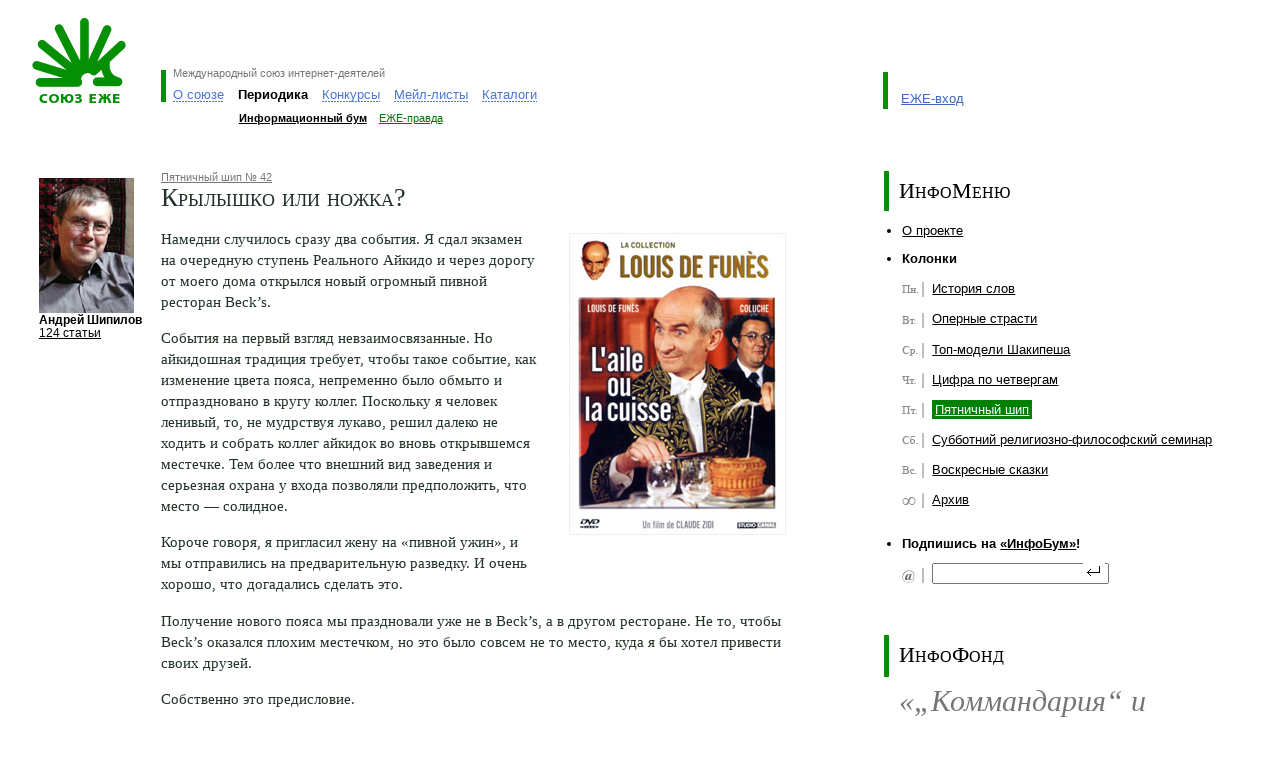

--- FILE ---
content_type: text/html; charset=windows-1251
request_url: http://de.ezhe.ru/ib/issue344.html
body_size: 30328
content:
<html>
<head>
<meta http-equiv="Content-Type" content="text/html; charset=windows-1251" />
<title>Информационный бум</title>
<script type="text/javascript" src="/ib/js/ib.js"></script>
<meta http-equiv=Content-Type content="text/html; charset=windows-1251">
<meta name=Description content="Международный союз интернет-деятелей ЕЖЕ">
<link rel="stylesheet" href="/style.css?2" type="text/css">


<script type="text/javascript">
var re = /\?.*id=([a-zA-Z\-]+)\/?([a-zA-Z]+).*/i;
var param = re.exec(window.location);

//параметры текущих пунктов меню
var level1 = (param) ? param[1] : '';
var level2 = (param) ? param[2] : '';

  
//переключение по меню верхнего уровня
function switchMenu(id) {

  var arrm0 = new Array(
    '<a class="loc" href="#" onclick="switchMenu(1); return false">О&nbsp;союзе</a>',    
    '<a class="loc" href="#" onclick="switchMenu(2); return false">Периодика</a>',    
    '<a class="loc" href="#" onclick="switchMenu(3); return false">Конкурсы</a>',    
    '<a class="loc" href="#" onclick="switchMenu(4); return false">Мейл-листы</a>',
    '<a class="loc" href="#" onclick="switchMenu(5); return false">Каталоги</a>'); 
            
  var arrm1 = new Array(
    '<table class="menulevel2" cellspacing="0" cellpadding="0" border="0"><tr id="l2" valign="bottom"><td id="we" style="padding-left: 0.7em"><a class="hl" href="/manifest.html">Манифест</a></td><td id="enter"><a class="hl" href="/enter.html">Как вступить</a></td><td id="opinions"><a class="hl" href="/opinions.html">Мнения</a></td><td id="actions"><a href="/actions/" class="hl">Акции</a></td><td id="projects"><a class="hl" href="/milestones.html">Вехи и столпы</a></td></tr></table>',
    '<table class="menulevel2" cellspacing="0" cellpadding="0" border="0"><tr id="l2" valign="bottom"><td id="ib" style="padding-left: 0.7em"><a class="hl" href="/ib/">Информационный бум</a></td><td id="pravda"><a class="hl" href="/pravda/">ЕЖЕ-правда</a></td></tr></table>',
    '<table class="menulevel2" cellspacing="0" cellpadding="0" border="0"><tr id="l2" valign="bottom"><td id="rotor" style="padding-left: 0.7em"><a class="hl" href="/POTOP/">РОТОР</a></td><td id="rotorplus"><a class="hl" href="/POTOP++/">РОТОР++</a></td></tr></table>',
    '<table class="menulevel2" cellspacing="0" cellpadding="0" border="0"><tr id="l2" valign="bottom"><td id="ezhelist" style="padding-left: 0.7em"><a class="hl" href="/list/">ЕЖЕ-лист</a></td><td id="limon"><a class="hl" href="/limon/">Лимон</a></td></tr></table>',
    '<table class="menulevel2" cellspacing="0" cellpadding="0" border="0"><tr id="l2" valign="bottom"><td id="fri" style="padding-left: 0.7em"><a class="hl" href="/fri/">Галерея ФРИ</a></td><td id="top"><a class="hl" href="http://top.ezhe.ru/">ЕЖЕ-Топ</a></td></tr></table>');
              
  var m1 = document.getElementById('level1').getElementsByTagName('td');

  document.getElementById('level2').style.display = '';
  document.getElementById('loadlevel2').style.display = 'none';
 
  var m2 = document.getElementById('level2');
  for (var i = 0; i < m1.length; i++)
  {
    if((m1[i].id) && (i != id-1))
    {
      m1[i].className='plr05'+(i==0?' lline':''); 
      m1[i].innerHTML = arrm0[i]
    }
  };
    
  var item = document.getElementById('item' + id);
  item.className=(id==1?'lline ':'')+'active';
  item.innerHTML= item.getElementsByTagName('a')[0].innerHTML;

  m2.style.marginLeft = document.getElementById('item'+id).offsetLeft + ((id == 1) ? 7 : 0) + 'px';        
  m2.innerHTML = arrm1[id-1];
}
 
function allIB() {
  for(var i=1; i<8; i++){document.getElementById('wday'+i).checked=true}
}
</script>

</head>

<body style="padding: 0em 2em 0em 2em; margin: 0em; background-color: #fff">

<table width="100%" cellspacing="0" cellpadding="0" border="0" class="menu">
<tr valign="top">
<td width="70%">
<table border="0" cellspacing="0" cellpadding="0">
<tr valign="top">
 <td style="padding: 0.5em 30px 0 0;"><a href="/"><img src="/i/logo_ezhe.gif" style="margin-top: 12px;" width=99 height=85 alt="Союз ЕЖЕ" title="Союз ЕЖЕ"></a></td>
 <td style="padding-top: 70px;">
  <div class="lline" style="padding: 0 0.3em 5px 0.5em">
   <!--  <img  src="/i/slogan_ezhe.gif" width=212 height=9 alt="Международный союз интернет-деятелей" title="Международный союз интернет-деятелей"> -->
   <span class="sm pale" style="position: relative; top: -0.3em;">Международный союз интернет-деятелей</span>
  </div>

<table border="0" cellspacing="0" cellpadding="0" >

<!-- Пункты меню I уровня -->
<tr id="level1" valign="bottom">
<td id="item1" class="lline" style="padding: 0 0.5em;"><a class="loc" href="#" onClick="switchMenu(1); return false">О&nbsp;союзе</a></td>
<td id="item2" class="active">Периодика</td>
<td id="item3" class="plr05"><a class="loc" href="#" onClick="switchMenu(3); return false">Конкурсы</a></td>
<td id="item4" class="plr05" nowrap><a class="loc" href="#" onClick="switchMenu(4); return false">Мейл-листы</a></td>
<td id="item5" class="plr05" nowrap><a class="loc" href="#" onClick="switchMenu(5); return false">Каталоги</a></td>
</tr>
<!-- Пункты меню II уровня -->
<tr><td colspan="5"><img width="1" height="10"><br></td></tr>
<tr id="loadlevel2" valign="bottom">
<td></td><td colspan="4">
<div class="sm">
<table class="menulevel2" cellspacing="0" cellpadding="0" border="0">
<tr id="l2" valign="bottom">
<td id="ib" class="active" style="padding-left: 0.7em"><a href="/ib/">Информационный бум</a></td>
<td id="pravda"><a class="hl" href="/pravda/">ЕЖЕ-правда</a></td>
</tr>
</table>
</div>
</td>

</tr>
</table><div class="sm" id="level2" style="display: none;">&nbsp;</div>
</td>
</tr>
</table>
</td>

<td class="entrance" valign="bottom" style="padding-top: 72px">
<!-- <a href="/designer.html"><img src="/i/baner/lipka_small.gif" width="46" height="38" border="0" style="position: absolute; margin: -30px 0 0 -100px;"></a> -->
 <table border="0" cellspacing="0" cellpadding="0" style="padding: 0em; margin: 0em; height: 37px;">
 <tr valign="bottom">
  <td class="lline" style="padding: 1em 0em 3px 1em">
     <a href="/entrance/" class="hl">ЕЖЕ-вход</a><br>
  </td>
 </tr>
 </table> 
 <div class="sm" style="padding: 1.5em 0em 0em 0em">&nbsp;</div>
</td>
</tr>
</table>



<table style="margin-top: 2.5em;" border="0" cellpadding="0" cellspacing="0" width="100%">
<tbody><tr valign="top">
   <td class="content" style="padding-left: 0px;" width="70%">

       <table class="mb20 navigation" border="0" cellpadding="0" cellspacing="0" width="100%">
       <tbody><tr valign="top">
           <td width="129">
    <div style="margin: 0 7px; margin-right: 1.2em; margin-top: 0.5em" >
            <a href="/ib/archive257.html"><img src="http://ezhe.ru/ib/img/5.jpg" width="95" height="135" title="Андрей Шипилов" alt="Андрей Шипилов" border=0/></a>
        <span class="digest_descr" style="font-size: 0.81em; padding-top: 0.2em; color: black"><b>Андрей Шипилов</b></span><br>
        <a href="/ib/archive257.html" class="allPosts" style="font-size: 0.81em;">124 статьи</a>
    </div>
           </td>
           <td>
<table width="100%" border="0" id="top_story" cellpadding="0" cellspacing="0">
    <tr>
       <td valign="top">
       <span class="digest_descr"><a class="pale" href="/ib/archive257.html">Пятничный шип&nbsp;&#8470;&nbsp;42</a></span>
<h1>Крылышко или ножка?</h1>

 <img id="topStoryImage" src="/ib/images/414.jpg" title="«Крылышко или ножка?»" alt="«Крылышко или ножка?»" />
 <script>swapTopNewsImg('/ib/images/414.jpg', '/ib/images/414x200.jpg', 215, 300, 143, 200);</script>

<p>Намедни случилось сразу два события. Я сдал экзамен на очередную ступень Реального Айкидо и через дорогу от моего дома открылся новый огромный пивной ресторан Beck’s.
<p>События на первый взгляд невзаимосвязанные. Но айкидошная традиция требует, чтобы такое событие, как изменение цвета пояса, непременно было обмыто и отпраздновано в кругу коллег. Поскольку я человек ленивый, то, не мудрствуя лукаво, решил далеко не ходить и собрать коллег айкидок во вновь открывшемся местечке. Тем более что внешний вид заведения и серьезная охрана у входа позволяли предположить, что место&nbsp;— солидное.
<p>Короче говоря, я пригласил жену на «пивной ужин», и мы отправились на предварительную разведку. И очень хорошо, что догадались сделать это. 
<p>Получение нового пояса мы праздновали уже не в Beck’s, а в другом ресторане. Не то, чтобы Beck’s оказался плохим местечком, но это было совсем не то место, куда я бы хотел привести своих друзей.
<p>Собственно это предисловие.
<p>Теперь о сути дела. 
<p>Сидя за столиком Bekc’s и копя негативные эмоции, я вдруг понял одну неожиданную вещь. Ведь моя ежеколонка&nbsp;— это как раз идеальное место, куда я могу выплескивать как «негативные» так и «гативные» эмоции от посещения всяких мест общепита. Бываю я в этих местах часто. И хотя наверное моя квалификация не столь высока, как у героя фильма «крылышко или ножка» мсье Мишлена в гениальном исполнении Луи де Фюнеса, я думаю она (пусть это и нескромно с моей стороны) неизмеримо выше, чем у авторов большинства российский «ресторанных» обзоров и рейтингов. Я не могу подобно мсье Мишлену только по внешнему виду вина, даже не пробуя его, определить хозяйство и год. А вот определить состав и качество компонентов блюда, а зачастую даже и воспроизвести технологию его приготовления безо всяких рецептов&nbsp;— это мое хобби.
<p>Решено! Отныне мои ежеколонки будут густо разбавлены отзывами о кафе и ресторанах, которые мне довелось посетить. И это не будет «рейтинг», это будут рекомендации, коим, уверяю вас, можно доверять. Никто мне за эти колонки денег не платит, и никто не может диктовать мне, что и как писать. А подкупить меня, как любого честного человека, стоит очень дорого.
<h3>Итак, первая рецензия</h3>
<p><b>Пивной ресторан Bekc’s на Симферопольском Бульваре в Москве</b>
<p>Я человек не суеверный, но здание в котором ресторан расположен, сродни «нехорошей» квартире Булгакова. На протяжении последних лет что только не располагалось в этом здании, и ни у кого из его владельцев бизнес не ладился. Да и раньше, в советские времена, магазины и конторы, расположенные здесь, менялись чаще обычного.
<p>Может эта нехорошая история здания уже заранее настроила меня на негативный лад, но ресторан мне не понравился. 
<p>Слова «не понравился» могут носить разный смысл, от агрессивного неприятия, до равнодушия с негативным оттенком. 
<p>В отношении Beck’s справедливо последнее. В ресторане нет ничего такого, что было бы откровенно и очевидно плохо. Но и откровенно хорошего&nbsp;— тоже, собственно, нет. Зато есть куча мелочей, которые раздражают, вызывают неприятное недоумение и которые нельзя объяснить трудностями «начального периода».
<p>Попробую объяснить, что это значит.
<p>Когда я читал в детстве роман Хейли «Колеса», один эпизод вызвал у меня недоумение и недоверие. Там, если помните, один молодой негритянский парень, впервые в своей жизни заработав большие деньги, купил на них мебель в близлежащем магазине негритянского же квартала. Мебель купил так себе, скверную мебель. Так вот, когда два успешных богатых американца, участвующие в судьбе паренька обсуждают эту покупку, один говорит другому: «В магазине негритянского квартала с него содрали за эту мебель такие деньги, что он мог бы купить на них шикарную мебель в фешенебельном центральном магазине и у него еще бы осталось». Тогда я не поверил. Наивный советский подросток тогда не мог понять, как можно покупать задорого дрянь, если можно купить задешево хорошую вещь. Потом я вырос, стал жить при капитализме и узнал, что очень даже можно. Что существуют и даже процветают целые бизнесы, сутью которых является продажа откровенной дешевки по цене дорогих и хороших вещей.
<p>Так вот, грубо говоря, Beck’s, в котором я побывал, относится именно к этой категории.
<p>Рестораны бывают разные. Бывают, например, «рестораны быстрого обслуживания», где вам разогреют еду, заранее приготовленную на фабрике, а бывают «гастрономические рестораны» со своей кухней и искусным шеф-поваром. Разумеется, цены в ресторанах этих двух категорий&nbsp;— несопоставимы, и тот факт, что в ресторанах второй категории приходится платить дороже, воспринимается вполне естественно и справедливо. А вот если бы вас в Макдональдсе попросили бы заплатить за пакетик картошки фри столько же, сколько стоит молодой картофель под белым укропным соусом в ресторане Риш Буа, это вызвало бы недоумение.
<p>Примерно такое недоумение возникает у меня, когда я вижу что разогретые сосиски из ближайшего супермаркета стоят в Beck’s примерно столько же, сколько стоит парной фирменный судак в «Пропаганде» или Фуа Гра в «ПирОгах». То же замечание можно отнести и к большей части меню, которое состоит в основном из разогретых, или, на худой конец, отфритюренных, полуфабрикатов.
<p>Так может пиво там отменное и оправдывает такие цены на закуску? Да, неплохое пиво, к тому же со столь модной в России мутностью, именуемой в быту «нефильтрованостью». Но понять почему я должен платить за эту мутность в два с половиной раза дороже, чем за такую же мутность в другом ближайшем пивном ресторане&nbsp;— это выше моих сил.
<p>Хотя с другой стороны, что я прицепился к этим ценам? Платят люди за все это&nbsp;– значит это их устраивает, и дело с концом! А то, что в хорошем гастрономическом ресторане в центре Москвы можно получить все то же самое, но гораздо лучшего качества и за меньшие деньги&nbsp;— так ведь не жрать ходят люди в пивные рестораны. А пива попить, музыку послушать, потанцевать. Короче говоря, расслабиться и получить удовольствие. За это и платят.
<p>Согласен, господа! Но расслабиться и получить удовольствие у меня тоже не получилось. 
<p>Не знаю, может воспитание у меня старорежимное, но не приучен я есть основное блюдо и десерт одним и тем же столовым прибором. И я привык к тому, что ужинаю одновременно со своей дамой, а не «по очереди», когда сначала блюдо приносят ей, а спустя пятнадцать минут&nbsp;— мне. Я не привык к тому, чтобы официантки, прежде чем подать меню, в течение пяти минут пререкались между собой, кому из них обслуживать наш столик. Я привык рассчитывать на то, что если в ресторане нет отдельных зон для курящих и не курящих, то есть, по крайности, вентиляция. И что музыка должна «звучать», а не обрывать барабанные перепонки. Я не привык, чтобы официант хватал кредитную карту клиента и без предупреждения убегал с нею в неизвестном направлении.
<p>Официанты в Beck’s вежливые и старательные, но, согласитесь, официант все-таки должен знать, что блюда всем сидящим за одни столиком надо подавать одновременно, а ножи и вилки менять вместе с переменой блюд. 
<p>Вдогонку нам прозвучало вежливое «заходите еще». Но я вряд ли зайду. <i>Если только не возникнет срочной нужды быстренько переговорить с кем-нибудь за кружкой пива. Если же особой срочности не будет, то в пятнадцати минутах езды от моего дома есть два других больших пивных ресторана. Может там будет и не так «чистенько» как в Bekc’s, но зато гораздо душевней, вкусней и за свою цену...</i> Фраза, выделенная курсивом, была написана после первого посещения. После второго&nbsp;— я в это ресторан&nbsp;— ни ногой.
<h3>Резюме</h3>
<p>«Красивое» в техногенном стиле, стерильное местечко, где у вас почти нет шансов встретиться с плохой компанией, отравиться некачественной пищей, или нарваться на какие-нибудь подобные неприятности. 
<p>Вы можете заглянуть сюда, если вам нужно просто набить брюхо какой-нибудь едой, не заботясь о том, каково это на вкус, и залить все это сверху пивом. Или просто выпить пива. При условии, что вы денег не считаете и вам совершенно наплевать на какую сумму уменьшится ваш бюджет. И если вы при этом равнодушны к попыткам обсчитать вас. 
<p>Если хоть одно из этих условий не соблюдается, тогда Beck’s на Симферопольском не для вас. 
<h3>Оценки</h3>
<p>Душевность&nbsp;— 1 (совершенно недушевное место)
<p>Уют&nbsp;— 3 (чистенько, аккуратненько, но... недостаточная вентиляция не избавляет зал от табачного дыма, нет разделения на курящие и некурящие зоны, слишком громкая и слишком однообразная музыка, непроходимое ощущение «казенности»)
<p>Кулинария&nbsp;— 3 (добротно, не отравишься, но совершенно невкусно)
<p>Обслуживание&nbsp;— 2 (персонал вежливый, но неквалифицированный, к тому же могут включить в счет то, что вы не заказывали, а могут и обсчитать)
<p>Интерьер&nbsp;— 3 (добротно, «красиво», но слишком похоже на офис, отсутствие вкуса)
<p>Цены&nbsp;— 1 (цены совершенно не соответствуют качеству еды, обслуживания и получаемому удовольствию)

<h3>Постскриптум</h3>
<p>Наутро после опубликования колонки я еще раз прочел ее, несколько озадачился, и подумал: «А чего это я так ополчился на несчастный ресторан! Может я просто туда в неудачный момент попал? Вскоре после открытия, толпа... неразбериха... Дай-ка я схожу еще раз, проверю ощущения!»
<p>И пошел.
<p>Ресторан на этот раз был совершенно пуст, цены не изменились. Я заказал пиво, жена заказала кофе. Пиво с кофе, несмотря на то, что мы были единственными посетителями, принесли только спустя тринадцать минут. Кофе был едва не холодным, пиво принесли 0,5 л. хотя я заказывал 0,3. Я сказал об этом официантке. Она на мгновенье замялась, но сразу нашлась: «Вы так долго ждали и бОльший заказ&nbsp;— это компенсация ресторана за ваше ожидание». Хотя 0,5 было для меня излишне&nbsp;— спорить не стал, так как решил посмотреть, что будет в счете. 
<p>В счете стоял заказ 0,5 литра пива и цена была разумеется за 0,5. Спорить с официанткой уже не стал, в конце концов я пришел сюда, чтобы «протестировать» ресторан, и результат теста был налицо. 
<p>Встал, рассчитался и обнаружил, что меня обсчитали. Разумеется, на большую сумму с одного кофе и одного пива не обсчитаешь, но хоть на 5 рублей, но таки обсчитали. Мелочевка, конечно, но показательная мелочевка.
<p>Так что с Bekc’s покончено. Второй тест, который был направлен на «реабилитацию» заведения, привел в конечном итоге к снижению оценки.
<p>Ну что еще сказать. Выйдя из Bekc’s, мы с женой отправились искать утешения в расположенную поблизости японскую «Якиторию», где потратив на два горячих блюда ту же сумму, в которую нам обошлись в Beck’s пиво с кофе, получили массу удовольствия. Но об этом уже как-нибудь в другой раз.
<br><br>
<i>03.06.2005</i>
<br><br>


    </td>
     </tr>
   </table>
  <br>
  <h2>Ваш отзыв автору</h2>
  <form action=/cgi-bin/blog2.cgi method=post>
<input type=hidden name=type value="mail">
<input type=hidden name=id value="414">
  <table border="0">
  <tbody><tr>
    <td align="left" valign="top">
      <div style="position: absolute; margin-left: -2.5em">Имя:</div>
      <input name="name" maxlength="255" size="50" type="text">
    </td>
  </tr>
  <tr>
    <td align="left" valign="top">
      <div style="position: absolute; margin-left: -3.2em">E-mail:</div>
      <input name="address" maxlength="255" size="50" value="" type="text">
    </td>
  </tr>
  <tr>
    <td align="left" valign="top">
      <div style="position: absolute; margin-left: -3.1em">Текст:</div>
      <textarea wrap="virtual" cols="50" rows="7" name="body"></textarea>
    </td>
  </tr>

  <tr>
    <td align="left" valign="top"><input type=hidden name=cprn154440543 value="127.0.0.1">
Пepeмнoжьтe 5136 и 10025, результат введите в это поле: <input name="chacapt" maxlength="10" size="10" type="text"></td>
  </tr>
  <tr>
    <td colstart="2"><input value="отправить" class="btn" type="submit"></td>
  </tr>
  </tbody>
  </table>
</form>


                <br>

    </td>
       </tr>
       </tbody></table>       
      </td>
   <td width="30%">
     <table border="0" cellpadding="0" cellspacing="0" width="100%">
  <tbody><tr><td class="l_inner_line" style="padding-top: 0.6em; padding-bottom: 0.6em;"><h1>ИнфоМеню</h1></td></tr></tbody>
  </table>


  <ul class="navigation_list">
   <li><a href="about.html" class=dark>О проекте</a></li>
  <li><div style="font-weight: bold; color: #000; padding-bottom: 7px">Колонки</div>
   <ul>
   <li style="background-image: url(/ib/includes/images/mini1/1.gif)"><a href="/ib/archive11366.html">История слов</a></li>
<li style="background-image: url(/ib/includes/images/mini1/2.gif)"><a href="/ib/archive11475.html">Оперные страсти</a></li>
<li style="background-image: url(/ib/includes/images/mini1/3.gif)"><a href="/ib/archive11526.html">Топ-модели Шакипеша</a></li>
<li style="background-image: url(/ib/includes/images/mini1/4.gif)"><a href="/ib/archive11520.html">Цифра по четвергам</a></li>
<li style="background-image: url(/ib/includes/images/mini1/5.gif)"><a class="selectedIB" href="/ib/archive257.html">Пятничный шип</a></li>
<li style="background-image: url(/ib/includes/images/mini1/6.gif)"><a href="/ib/archive11419.html">Субботний религиозно-философский семинар</a></li>
<li style="background-image: url(/ib/includes/images/mini1/7.gif)"><a href="/ib/archive11079.html">Воскресные сказки</a></li>
<li style="background-image: url(/ib/includes/images/mini1/8.gif)"><a href="/ib/columns.html">Архив</a></li>

   </ul>
  </li>
  </ul>



  <ul class="navigation_list">
  <li><div style="font-weight: bold; color: #000; padding-bottom: 7px">Подпишись на&nbsp;<a href=http://subscribe.ru/catalog/culture.news.infobum style="color: black">&laquo;ИнфоБум&raquo;</a>!</div>
   <ul>
   <li style="background-image: url(/ib/includes/images/mini1/mail.gif)">
   <FORM TARGET=_top ACTION=http://subscribe.ru/member/quick METHOD=POST>
   <INPUT TYPE=hidden NAME=action VALUE=quick>
   <INPUT TYPE=hidden NAME=grp VALUE="culture.news.infobum">
   <input type="text" NAME=email id="mailing" style="position: absolute; margin-top: -0.2em;">
   <input type="image" src="/ib/includes/images/mini1/enter.gif" style="position: absolute; margin-top: -0.6em; margin-left: 11.3em">&nbsp;
   <INPUT TYPE=hidden NAME=src VALUE="list_culture.news.infobum">
   </FORM>
   </li>
   </ul>
  </li>
  </ul> 

<br>
<br>

<!-- РОТОР | РОТОР++ -->
<table border="0" cellpadding="0" cellspacing="0" width="100%">
  <tbody><tr><td class="l_inner_line" style="padding-top: 0.6em; padding-bottom: 0.7em;"><h1>ИнфоФонд</h1></td></tr></tbody>
</table>

<table border="0" cellpadding="0" cellspacing="0" width="100%" class="mt05" >
<tbody><tr>
<td style="padding-left: 15px;">
 <div class="quoting"><a href="/ib/issue534.html">&laquo;&bdquo;Коммандария&ldquo; и есть то самое вино, которое Христос использовал для бескровной жертвы.&raquo;</a></div>
<div style="margin: 10px 0; width: 60%;"><a class="quoting" href="/ib/archive257.html">Пятничный шип</a></div>

</td>
</tr>
</tbody></table>
  </td>
</tr>
</tbody></table>

<table width="100%" cellspacing="0" cellpadding="10" border="0" class=bgpale><tr valign="top"><td class="pt08">
 <h2><a href="/ib/">Читайте также</a></h2>
 <table width="100%" cellspacing="0" cellpadding="0" border="0">
 <tr valign="top">
<td width="25%">
 <table width="100%" border="0" cellspacing="0" cellpadding="0" class="mb05">
  <tr valign=top>
   <td width=95>
   <a href="/ib/issue1311.html"><img src="/ib/smallimages/1444.jpg" width=70 height=70 align="left" title="Кое-что об индийских богах и индийских снах" border=0></a>
   </td>
   <td class=pr15>
    <a class=hl href="/ib/issue1311.html">Кое-что об индийских богах и индийских снах</a>
    <p class="mt05"><a class="sm pale" href="/ib/archive11419.html">Субботний религиозно-философский семинар с Эдгаром Лейтаном</a></p>
   </td>
  </tr>
 </table>
</td>
<td width="25%">
 <table width="100%" border="0" cellspacing="0" cellpadding="0" class="mb05">
  <tr valign=top>
   <td width=95>
   <a href="/ib/issue1310.html"><img src="/ib/smallimages/1443.jpg" width=70 height=70 align="left" title="Из жизни Абсурдистана: о запрете Бхагавадгиты и другие весёлые штучки" border=0></a>
   </td>
   <td class=pr15>
    <a class=hl href="/ib/issue1310.html">Из жизни Абсурдистана: о запрете Бхагавадгиты и другие весёлые штучки</a>
    <p class="mt05"><a class="sm pale" href="/ib/archive11419.html">Субботний религиозно-философский семинар с Эдгаром Лейтаном</a></p>
   </td>
  </tr>
 </table>
</td>
<td width="25%">
 <table width="100%" border="0" cellspacing="0" cellpadding="0" class="mb05">
  <tr valign=top>
   <td width=95>
   <a href="/ib/issue1309.html"><img src="/ib/smallimages/1442.jpg" width=70 height=70 align="left" title="Правды, судьбы и блуждание в трёх соснах" border=0></a>
   </td>
   <td class=pr15>
    <a class=hl href="/ib/issue1309.html">Правды, судьбы и блуждание в трёх соснах</a>
    <p class="mt05"><a class="sm pale" href="/ib/archive11419.html">Субботний религиозно-философский семинар с Эдгаром Лейтаном</a></p>
   </td>
  </tr>
 </table>
</td>
<td width="25%">
 <table width="100%" border="0" cellspacing="0" cellpadding="0" class="mb05">
  <tr valign=top>
   <td width=95>
   <a href="/ib/issue1308.html"><img src="/ib/smallimages/1441.jpg" width=70 height=70 align="left" title="О вере, о «священном» и его дебрях" border=0></a>
   </td>
   <td class=pr15>
    <a class=hl href="/ib/issue1308.html">О вере, о «священном» и его дебрях</a>
    <p class="mt05"><a class="sm pale" href="/ib/archive11419.html">Субботний религиозно-философский семинар с Эдгаром Лейтаном</a></p>
   </td>
  </tr>
 </table>
</td>
</tr></table></td></tr></table> 
<table width="100%" cellspacing="0" cellpadding="0" border="0" class=bgpale><tr valign="top"><td class="pt08">
<h2><a href="http://runetologia.podfm.ru">Р­РєСЃРїРµСЂС‚-С€РѕСѓ В«Р СѓРЅРµС‚РѕР»РѕРіРёСЏВ»</a></h2><table width="100%" border="0" cellspacing="0" cellpadding="0"><tr valign=top><td width="25%" class=pr15><table width="100%" border="0" cellspacing="0" cellpadding="0"><tr valign=top><td width=80><a href="http://runetologia.podfm.ru/980/"><img src="http://files.podfm.ru/1/10/106/1063/images/pod_980_70.jpg.jpg" width="$width" height="$height" class=mr08 align=left title="Рунетология (296): Андрей Колесников, директор Ассоциации интернета вещей" border=0></a></td><td><p class=mb05><a class="hl" href="http://runetologia.podfm.ru/980/">Рунетология (296): Андрей Колесников, директор Ассоциации интернета вещей</a></p><br></td></tr></table></td><td width="25%" class=pr15><table width="100%" border="0" cellspacing="0" cellpadding="0"><tr valign=top><td width=80><a href="http://runetologia.podfm.ru/979/"><img src="http://files.podfm.ru/1/10/106/1063/images/pod_979_70.jpg.jpg" width="$width" height="$height" class=mr08 align=left title="Рунетология (295): Александр Иванов, президент Национальной ассоциации дистанционной торговли" border=0></a></td><td><p class=mb05><a class="hl" href="http://runetologia.podfm.ru/979/">Рунетология (295): Александр Иванов, президент Национальной ассоциации дистанционной торговли</a></p><br></td></tr></table></td><td width="25%" class=pr15><table width="100%" border="0" cellspacing="0" cellpadding="0"><tr valign=top><td width=80><a href="http://runetologia.podfm.ru/978/"><img src="http://files.podfm.ru/1/10/106/1063/images/pod_978_70.jpg.jpg" width="$width" height="$height" class=mr08 align=left title="Рунетология (294): Денис Савельев, основатель агентства интернет-маркетинга Texterra" border=0></a></td><td><p class=mb05><a class="hl" href="http://runetologia.podfm.ru/978/">Рунетология (294): Денис Савельев, основатель агентства интернет-маркетинга Texterra</a></p><br></td></tr></table></td><td width="25%" class=pr15><table width="100%" border="0" cellspacing="0" cellpadding="0"><tr valign=top><td width=80><a href="http://runetologia.podfm.ru/977/"><img src="http://files.podfm.ru/1/10/106/1063/images/pod_977_70.jpg.jpg" width="$width" height="$height" class=mr08 align=left title="Рунетология (293): Герман Клименко, советник Президента Российской Федерации" border=0></a></td><td><p class=mb05><a class="hl" href="http://runetologia.podfm.ru/977/">Рунетология (293): Герман Клименко, советник Президента Российской Федерации</a></p><br></td></tr></table></td></tr></table>
</td></tr></table>

<table width="100%" cellspacing="0" cellpadding="0" border="0" class="mt25">
<tr valign="bottom">
<td>
<table width="100%" border="0" cellspacing="0" cellpadding="0">
<tr>
<td class=pr05 nowrap>
<span class=sm>&copy; 2004—2023 Союз «ЕЖЕ»<br>
<a class="dark" href="/english.html">about&nbsp;EZHE</a>&nbsp;&nbsp;|&nbsp;
<a class="dark" href="/map.html">карта сайта</a>&nbsp;&nbsp;&nbsp;<br>
</span>
</td>
<td valign="top" nowrap class=pr08>
<span class="sm"><span class=gray>идея и координация</span><br><a class="dark" href="/fri/1/">Александр Малюков</a></span><br>
</td>
<td valign="top" nowrap class=pr08>
<span class="sm"><span class=gray>программирование</span><br><a class="dark" href="http://bugtraq.ru/">Дмитрий Леонов</a></span><br>
</td>
<td valign="top" nowrap class=pr08>
<span class="sm"><span class=gray>дизайн</span><br><a class="dark" href="http://lipka.ru/">Владимир Липка</a></span><br>
</td>
<td valign="top" nowrap class=pr08>
<span class="sm"><span class=gray>хостинг</span><br><a class="dark" href="http://phpclub.ru/">PHPClub.ru</a></span><br>
</td>
</tr>
</table>
</td>
<td width="2%">&nbsp;</td>
<td width="25%">
<form action="/search.html" method="get">             
<table width="100%" cellspacing="0" cellpadding="0" border="0">
<tr valign="top">
<td><input name=query class="txt" type="text" id="txtsearch" style="width: 100%;" /><br></td>
<td style="width: 4.0em;" align=right><input class="btn" type="submit" value="найти" style="width: 3.8em; height: 1.6em" /></td>
</tr>
</table>
</form>
</td>    
</tr>
</table>
<br>
<noindex>
<script src="http://www.google-analytics.com/urchin.js" type="text/javascript">
</script>
<script type="text/javascript">
_uacct = "UA-2752041-1";
_uOsr[24]="Mail.ru"; _uOkw[24]="q";
_uOsr[25]="Rambler"; _uOkw[25]="words";
_uOsr[26]="Aport"; _uOkw[26]="q";
_uOsr[27]="Gogo"; _uOkw[27]="q";
_uOsr[28]="Webalta"; _uOkw[28]="q";
urchinTracker();
</script>
<!--LiveInternet counter--><script type="text/javascript"><!--
document.write("<a href='http://www.liveinternet.ru/click' "+
"target=_blank><img src='http://counter.yadro.ru/hit?t26.1;r"+
escape(document.referrer)+((typeof(screen)=="undefined")?"":
";s"+screen.width+"*"+screen.height+"*"+(screen.colorDepth?
screen.colorDepth:screen.pixelDepth))+";u"+escape(document.URL)+
";"+Math.random()+
"' alt='' title='LiveInternet: показано число посетителей за"+
" сегодня' "+
"border=0 width=88 height=15><\/a>")//--></script><!--/LiveInternet-->
</noindex>


</body>
</html>
